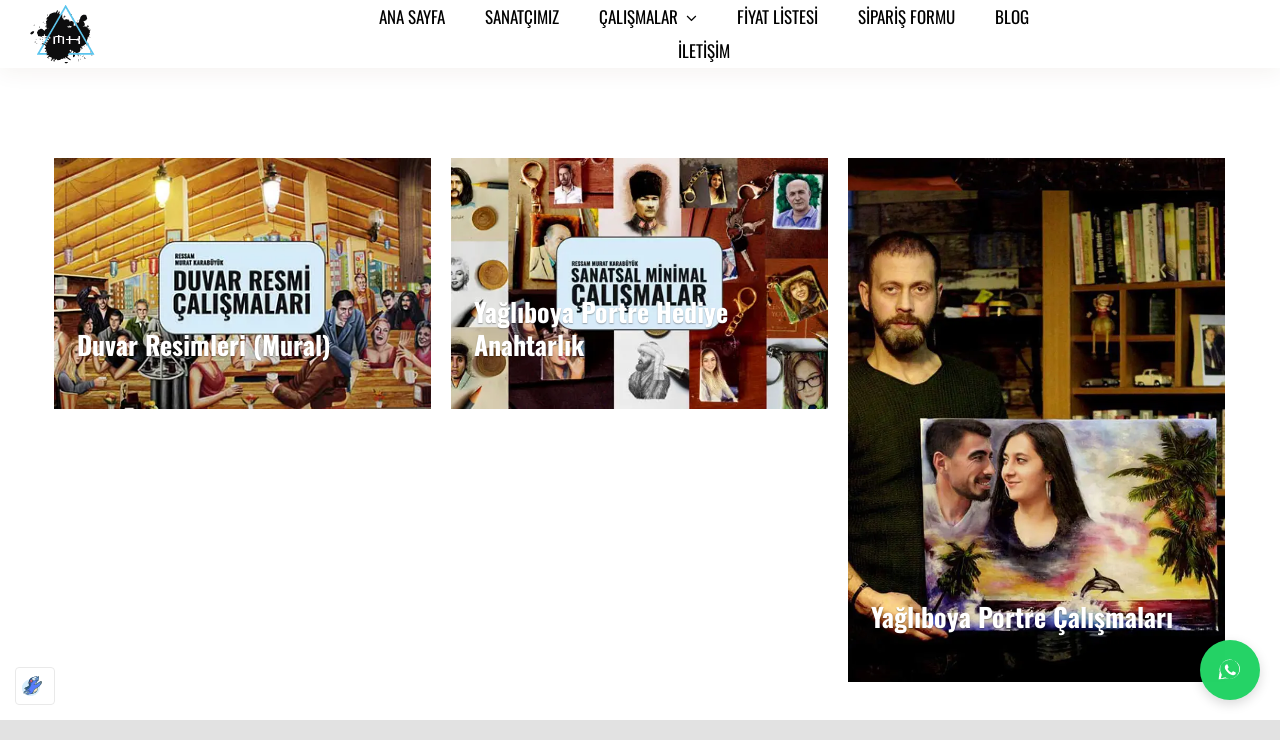

--- FILE ---
content_type: text/css
request_url: https://istanbulkarakalem.com/wp-content/plugins/whatsapp-button/assets/css/style.css?ver=1.0.0
body_size: 1059
content:
:root {
  --wsb-bg: #25D366;
  --wsb-icon: #fff;
  --wsb-hover: #128C7E;
  --wsb-z-index: 9999;
}

#wsb-button-root {
  position: fixed;
  z-index: var(--wsb-z-index);
  font-family: sans-serif;
  line-height: 1;
  display: none; /* Hidden initially, shown via JS after delay */
}

/* Visibility Classes */
@media (max-width: 768px) {
  .wsb-hide-mobile { display: none !important; }
}
@media (min-width: 769px) {
  .wsb-hide-desktop { display: none !important; }
}

/* Button Base */
.wsb-button {
  display: flex;
  align-items: center;
  justify-content: center;
  background-color: var(--wsb-bg);
  color: var(--wsb-icon);
  width: 60px;
  height: 60px;
  cursor: pointer;
  box-shadow: 0 4px 12px rgba(0,0,0,0.15);
  transition: all 0.3s ease;
  text-decoration: none;
}
.wsb-button:hover {
  background-color: var(--wsb-hover);
  transform: scale(1.05);
}
.wsb-button svg, .wsb-button img {
  width: 32px;
  height: 32px;
  fill: var(--wsb-icon);
}

/* Shapes */
.wsb-circle .wsb-button { border-radius: 50%; }
.wsb-rounded-square .wsb-button { border-radius: 12px; }
.wsb-full-width .wsb-button { width: 100%; border-radius: 0; height: 50px; }
.wsb-full-width #wsb-button-root { width: 100%; left: 0; right: 0; }

/* Sizes */
.wsb-size-small .wsb-button { width: 45px; height: 45px; }
.wsb-size-small .wsb-button svg { width: 24px; height: 24px; }
.wsb-size-large .wsb-button { width: 75px; height: 75px; }
.wsb-size-large .wsb-button svg { width: 40px; height: 40px; }
/* Override size for full width */
.wsb-shape-full-width .wsb-button { width: 100% !important; height: 50px !important; }


/* Positions */
.wsb-bottom-right { bottom: 20px; right: 20px; }
.wsb-bottom-left { bottom: 20px; left: 20px; }
.wsb-top-right { top: 20px; right: 20px; }
.wsb-top-left { top: 20px; left: 20px; }
.wsb-top-center { top: 20px; left: 50%; transform: translateX(-50%); }
.wsb-bottom-center { bottom: 20px; left: 50%; transform: translateX(-50%); }
.wsb-center-right { top: 50%; right: 20px; transform: translateY(-50%); }
.wsb-center-left { top: 50%; left: 20px; transform: translateY(-50%); }

/* Full Width Positions */
.wsb-full-top { top: 0; left: 0; right: 0; width: 100%; }
.wsb-full-bottom { bottom: 0; left: 0; right: 0; width: 100%; }
.wsb-full-top .wsb-button, .wsb-full-bottom .wsb-button { width: 100%; border-radius: 0; }


/* Animations */
@keyframes wsb-fade-in { from { opacity: 0; } to { opacity: 1; } }
@keyframes wsb-slide-up { from { transform: translateY(20px); opacity: 0; } to { transform: translateY(0); opacity: 1; } }
@keyframes wsb-pulse { 0% { transform: scale(1); } 50% { transform: scale(1.1); } 100% { transform: scale(1); } }

.wsb-anim-fade-in { animation: wsb-fade-in 0.5s ease-out forwards; }
.wsb-anim-slide-up { animation: wsb-slide-up 0.5s ease-out forwards; }
.wsb-anim-pulse .wsb-button { animation: wsb-pulse 2s infinite; }
.wsb-anim-none { }

/* Tooltip */
.wsb-tooltip {
  position: absolute;
  background: #333;
  color: #fff;
  padding: 5px 10px;
  border-radius: 4px;
  font-size: 12px;
  white-space: nowrap;
  opacity: 0;
  visibility: hidden;
  transition: opacity 0.3s;
  pointer-events: none;
}
/* Tooltip positions approximate logic */
.wsb-bottom-right .wsb-tooltip { right: 70px; top: 50%; transform: translateY(-50%); }
.wsb-bottom-left .wsb-tooltip { left: 70px; top: 50%; transform: translateY(-50%); }
.wsb-top-right .wsb-tooltip { right: 70px; top: 50%; transform: translateY(-50%); }
.wsb-top-left .wsb-tooltip { left: 70px; top: 50%; transform: translateY(-50%); }

.wsb-container:hover .wsb-tooltip { opacity: 1; visibility: visible; }

/* Mini Chat Window */
.wsb-minichat {
  position: absolute;
  bottom: 80px;
  right: 0;
  width: 300px;
  background: #fff;
  border-radius: 10px;
  box-shadow: 0 5px 25px rgba(0,0,0,0.15);
  overflow: hidden;
  display: none; /* Toggled via JS */
  flex-direction: column;
}
.wsb-bottom-left .wsb-minichat { left: 0; right: auto; }
.wsb-top-right .wsb-minichat { top: 80px; bottom: auto; right: 0; }
.wsb-top-left .wsb-minichat { top: 80px; bottom: auto; left: 0; }
.wsb-center-right .wsb-minichat { bottom: 70px; right: 0; } 
/* Adjust logic for other positions as needed */

.wsb-minichat-header {
  background-color: var(--wsb-bg);
  color: #fff;
  padding: 15px;
  display: flex;
  justify-content: space-between;
  align-items: center;
  font-weight: bold;
}
.wsb-close-chat {
  background: none;
  border: none;
  color: #fff;
  font-size: 20px;
  cursor: pointer;
}
.wsb-minichat-body {
  padding: 20px;
  background: #f0f0f0;
  min-height: 150px;
}
.wsb-message-bubble {
  background: #fff;
  padding: 10px;
  border-radius: 8px;
  display: inline-block;
  max-width: 80%;
  box-shadow: 0 1px 2px rgba(0,0,0,0.1);
  font-size: 14px;
}
.wsb-start-chat-btn {
  display: block;
  background: var(--wsb-bg);
  color: #fff;
  text-align: center;
  padding: 15px;
  text-decoration: none;
  font-weight: bold;
  transition: background 0.2s;
}
.wsb-start-chat-btn:hover {
  background: var(--wsb-hover);
}

.wsb-minichat.wsb-show {
  display: flex !important;
  animation: wsb-fade-in 0.3s;
}


--- FILE ---
content_type: text/javascript
request_url: https://istanbulkarakalem.com/wp-content/plugins/whatsapp-button/assets/js/script.js?ver=1.0.0
body_size: 96
content:
document.addEventListener('DOMContentLoaded', function() {
    var buttonRoot = document.getElementById('wsb-button-root');
    if (!buttonRoot) return;

    var delay = wsbVars.delay || 0;

    // Delayed Appearance
    setTimeout(function() {
        buttonRoot.style.display = 'block';
    }, delay);

    // Mini Chat Toggle
    var toggleBtns = document.querySelectorAll('.wsb-toggle-chat');
    var closeBtn = document.querySelector('.wsb-close-chat');
    var chatWindow = document.querySelector('.wsb-minichat');

    if (toggleBtns.length > 0 && chatWindow) {
        toggleBtns.forEach(function(btn) {
            btn.addEventListener('click', function(e) {
                e.preventDefault();
                chatWindow.classList.toggle('wsb-show');
            });
        });

        if (closeBtn) {
            closeBtn.addEventListener('click', function(e) {
                e.preventDefault();
                chatWindow.classList.remove('wsb-show');
            });
        }
    }
});
